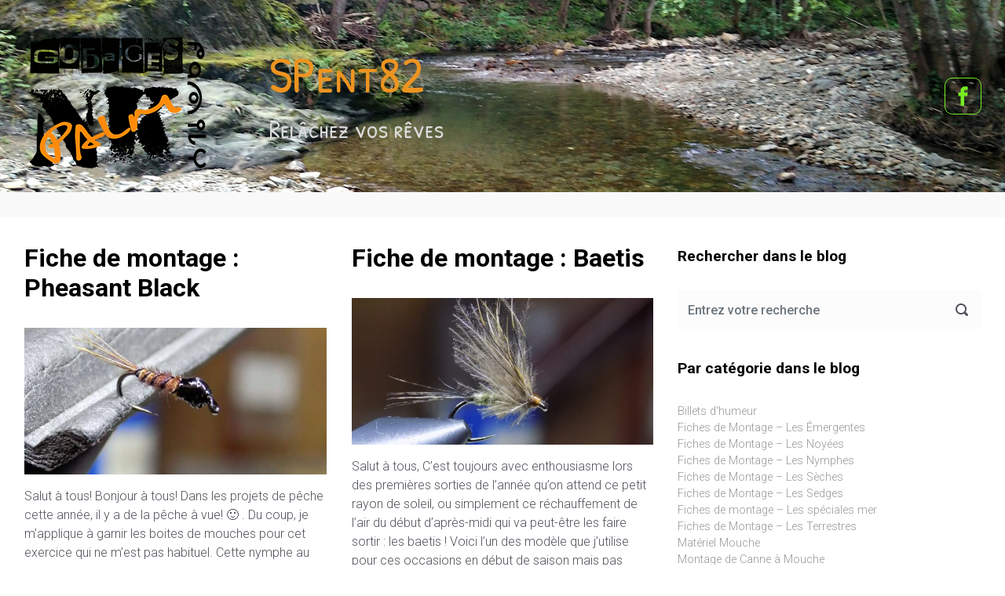

--- FILE ---
content_type: text/html; charset=UTF-8
request_url: https://palm-spent82.com/categorie/divers-peche-mouche/
body_size: 14558
content:

    <!DOCTYPE html>
<html itemscope="itemscope" itemtype="http://schema.org/WebPage"lang="fr-FR">
    <head>
        <meta charset="UTF-8"/>
        <meta name="viewport" content="width=device-width, initial-scale=1.0"/>
        <meta http-equiv="X-UA-Compatible" content="IE=edge"/>
		<title>SPent82 &#8211; Relâchez vos rêves</title>
<meta name='robots' content='max-image-preview:large' />
<link rel='dns-prefetch' href='//www.googletagmanager.com' />
<link rel="alternate" type="application/rss+xml" title="SPent82 &raquo; Flux" href="https://palm-spent82.com/?feed=rss2" />
<link rel="alternate" type="application/rss+xml" title="SPent82 &raquo; Flux des commentaires" href="https://palm-spent82.com/?feed=comments-rss2" />
<style id='wp-img-auto-sizes-contain-inline-css' type='text/css'>
img:is([sizes=auto i],[sizes^="auto," i]){contain-intrinsic-size:3000px 1500px}
/*# sourceURL=wp-img-auto-sizes-contain-inline-css */
</style>
<style id='wp-emoji-styles-inline-css' type='text/css'>

	img.wp-smiley, img.emoji {
		display: inline !important;
		border: none !important;
		box-shadow: none !important;
		height: 1em !important;
		width: 1em !important;
		margin: 0 0.07em !important;
		vertical-align: -0.1em !important;
		background: none !important;
		padding: 0 !important;
	}
/*# sourceURL=wp-emoji-styles-inline-css */
</style>
<style id='wp-block-library-inline-css' type='text/css'>
:root{--wp-block-synced-color:#7a00df;--wp-block-synced-color--rgb:122,0,223;--wp-bound-block-color:var(--wp-block-synced-color);--wp-editor-canvas-background:#ddd;--wp-admin-theme-color:#007cba;--wp-admin-theme-color--rgb:0,124,186;--wp-admin-theme-color-darker-10:#006ba1;--wp-admin-theme-color-darker-10--rgb:0,107,160.5;--wp-admin-theme-color-darker-20:#005a87;--wp-admin-theme-color-darker-20--rgb:0,90,135;--wp-admin-border-width-focus:2px}@media (min-resolution:192dpi){:root{--wp-admin-border-width-focus:1.5px}}.wp-element-button{cursor:pointer}:root .has-very-light-gray-background-color{background-color:#eee}:root .has-very-dark-gray-background-color{background-color:#313131}:root .has-very-light-gray-color{color:#eee}:root .has-very-dark-gray-color{color:#313131}:root .has-vivid-green-cyan-to-vivid-cyan-blue-gradient-background{background:linear-gradient(135deg,#00d084,#0693e3)}:root .has-purple-crush-gradient-background{background:linear-gradient(135deg,#34e2e4,#4721fb 50%,#ab1dfe)}:root .has-hazy-dawn-gradient-background{background:linear-gradient(135deg,#faaca8,#dad0ec)}:root .has-subdued-olive-gradient-background{background:linear-gradient(135deg,#fafae1,#67a671)}:root .has-atomic-cream-gradient-background{background:linear-gradient(135deg,#fdd79a,#004a59)}:root .has-nightshade-gradient-background{background:linear-gradient(135deg,#330968,#31cdcf)}:root .has-midnight-gradient-background{background:linear-gradient(135deg,#020381,#2874fc)}:root{--wp--preset--font-size--normal:16px;--wp--preset--font-size--huge:42px}.has-regular-font-size{font-size:1em}.has-larger-font-size{font-size:2.625em}.has-normal-font-size{font-size:var(--wp--preset--font-size--normal)}.has-huge-font-size{font-size:var(--wp--preset--font-size--huge)}.has-text-align-center{text-align:center}.has-text-align-left{text-align:left}.has-text-align-right{text-align:right}.has-fit-text{white-space:nowrap!important}#end-resizable-editor-section{display:none}.aligncenter{clear:both}.items-justified-left{justify-content:flex-start}.items-justified-center{justify-content:center}.items-justified-right{justify-content:flex-end}.items-justified-space-between{justify-content:space-between}.screen-reader-text{border:0;clip-path:inset(50%);height:1px;margin:-1px;overflow:hidden;padding:0;position:absolute;width:1px;word-wrap:normal!important}.screen-reader-text:focus{background-color:#ddd;clip-path:none;color:#444;display:block;font-size:1em;height:auto;left:5px;line-height:normal;padding:15px 23px 14px;text-decoration:none;top:5px;width:auto;z-index:100000}html :where(.has-border-color){border-style:solid}html :where([style*=border-top-color]){border-top-style:solid}html :where([style*=border-right-color]){border-right-style:solid}html :where([style*=border-bottom-color]){border-bottom-style:solid}html :where([style*=border-left-color]){border-left-style:solid}html :where([style*=border-width]){border-style:solid}html :where([style*=border-top-width]){border-top-style:solid}html :where([style*=border-right-width]){border-right-style:solid}html :where([style*=border-bottom-width]){border-bottom-style:solid}html :where([style*=border-left-width]){border-left-style:solid}html :where(img[class*=wp-image-]){height:auto;max-width:100%}:where(figure){margin:0 0 1em}html :where(.is-position-sticky){--wp-admin--admin-bar--position-offset:var(--wp-admin--admin-bar--height,0px)}@media screen and (max-width:600px){html :where(.is-position-sticky){--wp-admin--admin-bar--position-offset:0px}}

/*# sourceURL=wp-block-library-inline-css */
</style><style id='global-styles-inline-css' type='text/css'>
:root{--wp--preset--aspect-ratio--square: 1;--wp--preset--aspect-ratio--4-3: 4/3;--wp--preset--aspect-ratio--3-4: 3/4;--wp--preset--aspect-ratio--3-2: 3/2;--wp--preset--aspect-ratio--2-3: 2/3;--wp--preset--aspect-ratio--16-9: 16/9;--wp--preset--aspect-ratio--9-16: 9/16;--wp--preset--color--black: #000000;--wp--preset--color--cyan-bluish-gray: #abb8c3;--wp--preset--color--white: #ffffff;--wp--preset--color--pale-pink: #f78da7;--wp--preset--color--vivid-red: #cf2e2e;--wp--preset--color--luminous-vivid-orange: #ff6900;--wp--preset--color--luminous-vivid-amber: #fcb900;--wp--preset--color--light-green-cyan: #7bdcb5;--wp--preset--color--vivid-green-cyan: #00d084;--wp--preset--color--pale-cyan-blue: #8ed1fc;--wp--preset--color--vivid-cyan-blue: #0693e3;--wp--preset--color--vivid-purple: #9b51e0;--wp--preset--gradient--vivid-cyan-blue-to-vivid-purple: linear-gradient(135deg,rgb(6,147,227) 0%,rgb(155,81,224) 100%);--wp--preset--gradient--light-green-cyan-to-vivid-green-cyan: linear-gradient(135deg,rgb(122,220,180) 0%,rgb(0,208,130) 100%);--wp--preset--gradient--luminous-vivid-amber-to-luminous-vivid-orange: linear-gradient(135deg,rgb(252,185,0) 0%,rgb(255,105,0) 100%);--wp--preset--gradient--luminous-vivid-orange-to-vivid-red: linear-gradient(135deg,rgb(255,105,0) 0%,rgb(207,46,46) 100%);--wp--preset--gradient--very-light-gray-to-cyan-bluish-gray: linear-gradient(135deg,rgb(238,238,238) 0%,rgb(169,184,195) 100%);--wp--preset--gradient--cool-to-warm-spectrum: linear-gradient(135deg,rgb(74,234,220) 0%,rgb(151,120,209) 20%,rgb(207,42,186) 40%,rgb(238,44,130) 60%,rgb(251,105,98) 80%,rgb(254,248,76) 100%);--wp--preset--gradient--blush-light-purple: linear-gradient(135deg,rgb(255,206,236) 0%,rgb(152,150,240) 100%);--wp--preset--gradient--blush-bordeaux: linear-gradient(135deg,rgb(254,205,165) 0%,rgb(254,45,45) 50%,rgb(107,0,62) 100%);--wp--preset--gradient--luminous-dusk: linear-gradient(135deg,rgb(255,203,112) 0%,rgb(199,81,192) 50%,rgb(65,88,208) 100%);--wp--preset--gradient--pale-ocean: linear-gradient(135deg,rgb(255,245,203) 0%,rgb(182,227,212) 50%,rgb(51,167,181) 100%);--wp--preset--gradient--electric-grass: linear-gradient(135deg,rgb(202,248,128) 0%,rgb(113,206,126) 100%);--wp--preset--gradient--midnight: linear-gradient(135deg,rgb(2,3,129) 0%,rgb(40,116,252) 100%);--wp--preset--font-size--small: 13px;--wp--preset--font-size--medium: 20px;--wp--preset--font-size--large: 36px;--wp--preset--font-size--x-large: 42px;--wp--preset--spacing--20: 0.44rem;--wp--preset--spacing--30: 0.67rem;--wp--preset--spacing--40: 1rem;--wp--preset--spacing--50: 1.5rem;--wp--preset--spacing--60: 2.25rem;--wp--preset--spacing--70: 3.38rem;--wp--preset--spacing--80: 5.06rem;--wp--preset--shadow--natural: 6px 6px 9px rgba(0, 0, 0, 0.2);--wp--preset--shadow--deep: 12px 12px 50px rgba(0, 0, 0, 0.4);--wp--preset--shadow--sharp: 6px 6px 0px rgba(0, 0, 0, 0.2);--wp--preset--shadow--outlined: 6px 6px 0px -3px rgb(255, 255, 255), 6px 6px rgb(0, 0, 0);--wp--preset--shadow--crisp: 6px 6px 0px rgb(0, 0, 0);}:where(.is-layout-flex){gap: 0.5em;}:where(.is-layout-grid){gap: 0.5em;}body .is-layout-flex{display: flex;}.is-layout-flex{flex-wrap: wrap;align-items: center;}.is-layout-flex > :is(*, div){margin: 0;}body .is-layout-grid{display: grid;}.is-layout-grid > :is(*, div){margin: 0;}:where(.wp-block-columns.is-layout-flex){gap: 2em;}:where(.wp-block-columns.is-layout-grid){gap: 2em;}:where(.wp-block-post-template.is-layout-flex){gap: 1.25em;}:where(.wp-block-post-template.is-layout-grid){gap: 1.25em;}.has-black-color{color: var(--wp--preset--color--black) !important;}.has-cyan-bluish-gray-color{color: var(--wp--preset--color--cyan-bluish-gray) !important;}.has-white-color{color: var(--wp--preset--color--white) !important;}.has-pale-pink-color{color: var(--wp--preset--color--pale-pink) !important;}.has-vivid-red-color{color: var(--wp--preset--color--vivid-red) !important;}.has-luminous-vivid-orange-color{color: var(--wp--preset--color--luminous-vivid-orange) !important;}.has-luminous-vivid-amber-color{color: var(--wp--preset--color--luminous-vivid-amber) !important;}.has-light-green-cyan-color{color: var(--wp--preset--color--light-green-cyan) !important;}.has-vivid-green-cyan-color{color: var(--wp--preset--color--vivid-green-cyan) !important;}.has-pale-cyan-blue-color{color: var(--wp--preset--color--pale-cyan-blue) !important;}.has-vivid-cyan-blue-color{color: var(--wp--preset--color--vivid-cyan-blue) !important;}.has-vivid-purple-color{color: var(--wp--preset--color--vivid-purple) !important;}.has-black-background-color{background-color: var(--wp--preset--color--black) !important;}.has-cyan-bluish-gray-background-color{background-color: var(--wp--preset--color--cyan-bluish-gray) !important;}.has-white-background-color{background-color: var(--wp--preset--color--white) !important;}.has-pale-pink-background-color{background-color: var(--wp--preset--color--pale-pink) !important;}.has-vivid-red-background-color{background-color: var(--wp--preset--color--vivid-red) !important;}.has-luminous-vivid-orange-background-color{background-color: var(--wp--preset--color--luminous-vivid-orange) !important;}.has-luminous-vivid-amber-background-color{background-color: var(--wp--preset--color--luminous-vivid-amber) !important;}.has-light-green-cyan-background-color{background-color: var(--wp--preset--color--light-green-cyan) !important;}.has-vivid-green-cyan-background-color{background-color: var(--wp--preset--color--vivid-green-cyan) !important;}.has-pale-cyan-blue-background-color{background-color: var(--wp--preset--color--pale-cyan-blue) !important;}.has-vivid-cyan-blue-background-color{background-color: var(--wp--preset--color--vivid-cyan-blue) !important;}.has-vivid-purple-background-color{background-color: var(--wp--preset--color--vivid-purple) !important;}.has-black-border-color{border-color: var(--wp--preset--color--black) !important;}.has-cyan-bluish-gray-border-color{border-color: var(--wp--preset--color--cyan-bluish-gray) !important;}.has-white-border-color{border-color: var(--wp--preset--color--white) !important;}.has-pale-pink-border-color{border-color: var(--wp--preset--color--pale-pink) !important;}.has-vivid-red-border-color{border-color: var(--wp--preset--color--vivid-red) !important;}.has-luminous-vivid-orange-border-color{border-color: var(--wp--preset--color--luminous-vivid-orange) !important;}.has-luminous-vivid-amber-border-color{border-color: var(--wp--preset--color--luminous-vivid-amber) !important;}.has-light-green-cyan-border-color{border-color: var(--wp--preset--color--light-green-cyan) !important;}.has-vivid-green-cyan-border-color{border-color: var(--wp--preset--color--vivid-green-cyan) !important;}.has-pale-cyan-blue-border-color{border-color: var(--wp--preset--color--pale-cyan-blue) !important;}.has-vivid-cyan-blue-border-color{border-color: var(--wp--preset--color--vivid-cyan-blue) !important;}.has-vivid-purple-border-color{border-color: var(--wp--preset--color--vivid-purple) !important;}.has-vivid-cyan-blue-to-vivid-purple-gradient-background{background: var(--wp--preset--gradient--vivid-cyan-blue-to-vivid-purple) !important;}.has-light-green-cyan-to-vivid-green-cyan-gradient-background{background: var(--wp--preset--gradient--light-green-cyan-to-vivid-green-cyan) !important;}.has-luminous-vivid-amber-to-luminous-vivid-orange-gradient-background{background: var(--wp--preset--gradient--luminous-vivid-amber-to-luminous-vivid-orange) !important;}.has-luminous-vivid-orange-to-vivid-red-gradient-background{background: var(--wp--preset--gradient--luminous-vivid-orange-to-vivid-red) !important;}.has-very-light-gray-to-cyan-bluish-gray-gradient-background{background: var(--wp--preset--gradient--very-light-gray-to-cyan-bluish-gray) !important;}.has-cool-to-warm-spectrum-gradient-background{background: var(--wp--preset--gradient--cool-to-warm-spectrum) !important;}.has-blush-light-purple-gradient-background{background: var(--wp--preset--gradient--blush-light-purple) !important;}.has-blush-bordeaux-gradient-background{background: var(--wp--preset--gradient--blush-bordeaux) !important;}.has-luminous-dusk-gradient-background{background: var(--wp--preset--gradient--luminous-dusk) !important;}.has-pale-ocean-gradient-background{background: var(--wp--preset--gradient--pale-ocean) !important;}.has-electric-grass-gradient-background{background: var(--wp--preset--gradient--electric-grass) !important;}.has-midnight-gradient-background{background: var(--wp--preset--gradient--midnight) !important;}.has-small-font-size{font-size: var(--wp--preset--font-size--small) !important;}.has-medium-font-size{font-size: var(--wp--preset--font-size--medium) !important;}.has-large-font-size{font-size: var(--wp--preset--font-size--large) !important;}.has-x-large-font-size{font-size: var(--wp--preset--font-size--x-large) !important;}
/*# sourceURL=global-styles-inline-css */
</style>

<style id='classic-theme-styles-inline-css' type='text/css'>
/*! This file is auto-generated */
.wp-block-button__link{color:#fff;background-color:#32373c;border-radius:9999px;box-shadow:none;text-decoration:none;padding:calc(.667em + 2px) calc(1.333em + 2px);font-size:1.125em}.wp-block-file__button{background:#32373c;color:#fff;text-decoration:none}
/*# sourceURL=/wp-includes/css/classic-themes.min.css */
</style>
<link rel='stylesheet' id='responsive-lightbox-swipebox-css' href='https://palm-spent82.com/wp-content/plugins/responsive-lightbox/assets/swipebox/swipebox.min.css' type='text/css' media='all' />
<link rel='stylesheet' id='evolve-bootstrap-css' href='https://palm-spent82.com/wp-content/themes/evolve/assets/css/bootstrap.min.css' type='text/css' media='all' />
<link rel='stylesheet' id='evolve-fw-css' href='https://palm-spent82.com/wp-content/themes/evolve/assets/css/fw-all.min.css' type='text/css' media='all' />
<link rel='stylesheet' id='evolve-style-css' href='https://palm-spent82.com/wp-content/themes/evolve/style.css' type='text/css' media='all' />
<style id='evolve-style-inline-css' type='text/css'>
 .navbar-nav .nav-link:focus, .navbar-nav .nav-link:hover, .navbar-nav .active > .nav-link, .navbar-nav .nav-link.active, .navbar-nav .nav-link.show, .navbar-nav .show > .nav-link, .navbar-nav li.menu-item.current-menu-item > a, .navbar-nav li.menu-item.current-menu-parent > a, .navbar-nav li.menu-item.current-menu-ancestor > a, .navbar-nav li a:hover, .navbar-nav li:hover > a, .navbar-nav li:hover, .social-media-links a:hover { color: #492fb1; } .thumbnail-post:hover img { -webkit-transform: scale(1.1,1.1); -ms-transform: scale(1.1,1.1); transform: scale(1.1,1.1); } .thumbnail-post:hover .mask { opacity: 1; } .thumbnail-post:hover .icon { opacity: 1; top: 50%; margin-top: -25px; } .content { background-color: #ffffff; } .content { padding-top: 2rem; padding-bottom: 0rem; } .navbar-nav .dropdown-menu { background-color: #f9f9f9; } .navbar-nav .dropdown-item:focus, .navbar-nav .dropdown-item:hover { background: none; } .menu-header, .sticky-header { background-color: #f9f9f9; } .header-v1 .header-search .form-control:focus, .sticky-header .header-search .form-control:focus { background-color: #ededed; } .header-pattern { background-color: #ffffff; } .header-search .form-control, .header-search .form-control:focus, .header-search .form-control::placeholder { color: #000000; } body { font-size: 1rem; font-family: Roboto; font-weight: 300; color: #212529; } #website-title, #website-title a { font-size: 4rem; font-family: Patrick Hand SC; font-style: normal; font-weight: 400; color: #ed9421; } #tagline { font-size: 2rem; font-family: Patrick Hand SC; font-style: normal; font-weight: 400; color: #dbdbdb; } .post-title, .post-title a, .blog-title { font-size: 2rem; font-family: Roboto; font-weight: 700; color: #000000; } .posts.card-columns .post-title a, .posts.card-columns .post-title { font-size: 1.5rem; line-height: 2rem; } .post-title { margin: 0; } .post-content { font-size: 1rem; font-family: Roboto; font-weight: 300; color: #51545c; } body{ color:#51545c; } #sticky-title { font-size: 1.6rem; font-family: Roboto; font-weight: 700; color: #492fb1; } .page-nav a, .navbar-nav .nav-link, .navbar-nav .dropdown-item, .navbar-nav .dropdown-menu, .menu-header, .header-wrapper .header-search, .sticky-header, .navbar-toggler { font-size: .9rem; font-family: Roboto; font-weight: 700; color: #000000; } #parallax-slider .carousel-caption h5 { font-size: 2.25rem; font-family: Roboto; font-weight: 700; color: #ffffff; } #parallax-slider .carousel-caption p { font-size: 1.25rem; font-family: Roboto; font-weight: 100; color: #ffffff; } .widget-title, .widget-title a.rsswidget { font-size: 1.2rem; font-family: Roboto; font-weight: 700; color: #000000; } .widget-content, .aside, .aside a { font-size: .9rem; font-family: Roboto; font-weight: 300; color: #51545c; }.widget-content, .widget-content a, .widget-content .tab-holder .news-list li .post-holder a, .widget-content .tab-holder .news-list li .post-holder .meta{ color:#51545c; } .content-box h5.card-title { font-size: 1.4rem; font-family: Roboto; font-weight: 700; color: #6b6b6b; } .content-box p { font-size: 1.2rem; font-family: Roboto; font-weight: 300; color: #888888; } h3.content-box-section-title { font-size: 1.9rem; font-family: Roboto; font-weight: 300; text-align: center; color: #333333; } h3.testimonials-section-title { font-size: 2.5rem; font-family: Roboto; font-weight: 300; text-align: center; color: #333333; } h3.counter-circle-section-title { font-size: 2rem; font-family: Roboto; font-weight: 500; text-align: center; color: #ffffff; } .counter-circle-text, .counter-circle-text h5 { font-size: 1.5rem; font-family: Roboto; font-weight: 300; color: #ffffff; } h3.custom-content-section-title { font-size: 1.9rem; font-family: Roboto; font-weight: 500; text-align: center; color: #333333; } h1 { font-size: 2.9rem; font-family: Roboto; font-weight: 500; color: #000000; } h2 { font-size: 2.5rem; font-family: Roboto; font-weight: 500; color: #000000; } h3 { font-size: 1.75rem; font-family: Roboto; font-weight: 500; color: #000000; } h4 { font-size: 1.7rem; font-family: Roboto; font-weight: 500; color: #000000; } h5 { font-size: 1.25rem; font-family: Roboto; font-weight: 500; color: #000000; } h6 { font-size: .9rem; font-family: Roboto; font-weight: 500; color: #000000; } #copyright, #copyright a { font-size: .7rem; font-family: Roboto; font-weight: 300; color: #999999; } .home-content-boxes .card { background: #f9f9f9; } .home-content-boxes { padding-top: 25px; padding-bottom: 25px; } .content-box-1 [class*=" fa-"] { color: #8bb9c1; } .content-box-2 [class*=" fa-"] { color: #8ba3c1; } .content-box-3 [class*=" fa-"] { color: #8dc4b8; } .content-box-4 [class*=" fa-"] { color: #92bf89; } .home-testimonials { background-color: #efefef; padding-top: 40px; padding-bottom: 40px; } .home-testimonials blockquote, .home-testimonials blockquote footer { color:#333333 } .home-counter-circle { background-color: #41d6c2; padding-top: 40px; padding-bottom: 40px; } .home-custom-content { background-color: #93f2d7; padding-top: 40px; padding-bottom: 40px; } #backtotop { right: 2rem; } .widget-content { background: none; border: none; -webkit-box-shadow: none; box-shadow: none; } .widget::before { -webkit-box-shadow: none; box-shadow: none; } a, .page-link, .page-link:hover, code, .widget_calendar tbody a, .page-numbers.current { color: #492fb1; } .breadcrumb-item:last-child, .breadcrumb-item+.breadcrumb-item::before, .widget a, .post-meta, .post-meta a, .navigation a, .post-content .number-pagination a:link, #wp-calendar td, .no-comment, .comment-meta, .comment-meta a, blockquote, .price del { color: #999999; } a:hover { color: #5d43c5; } .header { padding-top: 25px; padding-bottom: 25px; } .header.container { padding-left: 30px; padding-right: 30px; } .page-nav ul > li, .navbar-nav > li { padding: 0 15px; } .custom-header {	background-image: url(https://palm-spent82.com/files/2021/03/Bandeau-1-2.jpg); background-position: center top; background-repeat: no-repeat; position: relative; background-size: cover; width: 100%; height: 100%; } .social-media-links a { color: #76ed21; border: 1px solid; border-radius: 10px; padding: 8px; } .social-media-links .icon { height: 1.8rem; width: 1.8rem; } .header-block { background-color: #273039; background: -o-radial-gradient(circle, #273039, #18212a); background: radial-gradient(circle, #273039, #18212a); background-repeat: no-repeat; } .btn, a.btn, button, .button, .widget .button, input#submit, input[type=submit], .post-content a.btn, .woocommerce .button { background: #492fb1; background-image: -webkit-gradient( linear, left bottom, left top, from(#492fb1), to(#492fb1) ); background-image: -o-linear-gradient( bottom, #492fb1, #492fb1 ); background-image: linear-gradient( to top, #492fb1, #492fb1 ); color: #ffffff; text-shadow: none; box-shadow: none; border-color: #492fb1; border-radius: 2em; border-width: 3px; border-style: solid; } .btn:hover, a.btn:hover, button:hover, .button:hover, .widget .button:hover, input#submit:hover, input[type=submit]:hover, .carousel-control-button:hover, .header-wrapper .woocommerce-menu .btn:hover { color: #ffffff; border-color: #313a43; background: #313a43; background-image: -webkit-gradient( linear, left bottom, left top, from( #313a43 ), to( #313a43 ) ); background-image: -o-linear-gradient( bottom, #313a43, #313a43 ); background-image: linear-gradient( to top, #313a43, #313a43 ); border-width: 3px; border-style: solid; } input[type=text], input[type=email], input[type=url], input[type=password], input[type=file], input[type=tel], textarea, select, .form-control, .form-control:focus, .select2-container--default .select2-selection--single, a.wpml-ls-item-toggle, .wpml-ls-sub-menu a { background-color: #fcfcfc; border-color: #fcfcfc; color: #666666; } .custom-checkbox .custom-control-input:checked~.custom-control-label::before, .custom-radio .custom-control-input:checked~.custom-control-label::before, .nav-pills .nav-link.active, .dropdown-item.active, .dropdown-item:active, .woocommerce-store-notice, .comment-author .fn .badge-primary, .widget.woocommerce .count, .woocommerce-review-link, .woocommerce .onsale, .stars a:hover, .stars a.active { background: #492fb1; } .form-control:focus, .input-text:focus, input[type=text]:focus, input[type=email]:focus, input[type=url]:focus, input[type=password]:focus, input[type=file]:focus, input[type=tel]:focus, textarea:focus, .page-link:focus, select:focus { border-color: transparent; box-shadow: 0 0 .7rem rgba(73, 47, 177, 0.9); } .custom-control-input:focus~.custom-control-label::before { box-shadow: 0 0 0 1px #fff, 0 0 0 0.2rem  rgba(73, 47, 177, 0.25); } .btn.focus, .btn:focus { box-shadow: 0 0 0 0.2rem rgba(73, 47, 177, 0.25); } :focus { outline-color: rgba(73, 47, 177, 0.25); } code { border-left-color: #492fb1; } @media (min-width: 992px), (min-width: 1200px), (min-width: 1560px) and (max-width: 1198.98px) { .container, #wrapper { width: 100%; max-width: 1500px; } .posts.card-deck > .card { min-width: calc(50% - 30px); max-width: calc(50% - 30px); } .posts.card-deck > .card.p-4 { min-width: calc(50% - 2rem); max-width: calc(50% - 2rem); }} @media (max-width: 991.98px) { .posts.card-deck > .card { min-width: calc(50% - 30px); max-width: calc(50% - 30px); } .posts.card-deck > .card.p-4 { min-width: calc(50% - 2rem); max-width: calc(50% - 2rem); }} @media (min-width: 768px) { .sticky-header { width: 100%; left: 0; right: 0; margin: 0 auto; z-index: 99999; } .page-nav, .header-wrapper .main-menu { padding-top: 8px; padding-bottom: 8px; } .posts.card-columns { -webkit-column-count: 2; column-count: 2; } .header-v1 .social-media-links li:last-child a { margin-right: 0; }} @media (max-width: 767.98px) { .navbar-nav .menu-item-has-children ul li .dropdown-toggle { padding-bottom: .7rem; } .navbar-nav .menu-item-has-children .dropdown-menu { margin-top: 0; } .page-nav ul li, .page-nav ul, .navbar-nav li, .navbar-nav, .navbar-nav .dropdown-menu, .navbar-toggler { border-color: #ededed; } .navbar-toggler, .page-nav ul li, .page-nav ul, .navbar-nav li, .navbar-nav, .navbar-nav .dropdown-menu { background: #f1f1f1; } .posts.card-columns { -webkit-column-count: 1; column-count: 1; } .posts.card-deck > .card { min-width: calc(100% - 30px); max-width: 100%; } .posts.card-deck > .card.p-4 { min-width: calc(100% - 2rem); max-width: 100%; }} @media (min-width: 576px) {} @media (max-width: 575.98px) { .header-v1 .search-form .form-control { background-color: #f1f1f1; }}
/*# sourceURL=evolve-style-inline-css */
</style>
<script type="text/javascript" src="https://palm-spent82.com/wp-includes/js/jquery/jquery.min.js" id="jquery-core-js"></script>
<script type="text/javascript" src="https://palm-spent82.com/wp-includes/js/jquery/jquery-migrate.min.js" id="jquery-migrate-js"></script>
<script type="text/javascript" src="https://palm-spent82.com/wp-content/plugins/responsive-lightbox/assets/dompurify/purify.min.js" id="dompurify-js"></script>
<script type="text/javascript" id="responsive-lightbox-sanitizer-js-before">
/* <![CDATA[ */
window.RLG = window.RLG || {}; window.RLG.sanitizeAllowedHosts = ["youtube.com","www.youtube.com","youtu.be","vimeo.com","player.vimeo.com"];
//# sourceURL=responsive-lightbox-sanitizer-js-before
/* ]]> */
</script>
<script type="text/javascript" src="https://palm-spent82.com/wp-content/plugins/responsive-lightbox/js/sanitizer.js" id="responsive-lightbox-sanitizer-js"></script>
<script type="text/javascript" src="https://palm-spent82.com/wp-content/plugins/responsive-lightbox/assets/swipebox/jquery.swipebox.min.js" id="responsive-lightbox-swipebox-js"></script>
<script type="text/javascript" src="https://palm-spent82.com/wp-includes/js/underscore.min.js" id="underscore-js"></script>
<script type="text/javascript" src="https://palm-spent82.com/wp-content/plugins/responsive-lightbox/assets/infinitescroll/infinite-scroll.pkgd.min.js" id="responsive-lightbox-infinite-scroll-js"></script>
<script type="text/javascript" id="responsive-lightbox-js-before">
/* <![CDATA[ */
var rlArgs = {"script":"swipebox","selector":"lightbox","customEvents":"","activeGalleries":true,"animation":true,"hideCloseButtonOnMobile":false,"removeBarsOnMobile":false,"hideBars":true,"hideBarsDelay":5000,"videoMaxWidth":1080,"useSVG":true,"loopAtEnd":false,"woocommerce_gallery":false,"ajaxurl":"https:\/\/palm-spent82.com\/wp-admin\/admin-ajax.php","nonce":"be2ad94225","preview":false,"postId":5790,"scriptExtension":false};

//# sourceURL=responsive-lightbox-js-before
/* ]]> */
</script>
<script type="text/javascript" src="https://palm-spent82.com/wp-content/plugins/responsive-lightbox/js/front.js" id="responsive-lightbox-js"></script>
<link rel="https://api.w.org/" href="https://palm-spent82.com/index.php?rest_route=/" /><link rel="EditURI" type="application/rsd+xml" title="RSD" href="https://palm-spent82.com/xmlrpc.php?rsd" />

<link rel="shortcut icon" href="https://gobages.net/wp-content/uploads/favicon.ico" type="image/x-icon" />
<link rel="apple-touch-icon" href="https://gobages.net/wp-content/uploads/icon-apple/apple-touch-icon.png" />
<link rel="apple-touch-icon" sizes="57x57" href="https://gobages.net/wp-content/uploads/icon-apple/apple-touch-icon-57x57.png" />
<link rel="apple-touch-icon" sizes="72x72" href="https://gobages.net/wp-content/uploads/icon-apple/apple-touch-icon-72x72.png" />
<link rel="apple-touch-icon" sizes="76x76" href="https://gobages.net/wp-content/uploads/icon-apple/apple-touch-icon-76x76.png" />
<link rel="apple-touch-icon" sizes="114x114" href="https://gobages.net/wp-content/uploads/icon-apple/apple-touch-icon-114x114.png" />
<link rel="apple-touch-icon" sizes="120x120" href="https://gobages.net/wp-content/uploads/icon-apple/apple-touch-icon-120x120.png" />
<link rel="apple-touch-icon" sizes="144x144" href="https://gobages.net/wp-content/uploads/icon-apple/apple-touch-icon-144x144.png" />
<link rel="apple-touch-icon" sizes="152x152" href="https://gobages.net/wp-content/uploads/icon-apple/apple-touch-icon-152x152.png" />
<meta name="generator" content="Site Kit by Google 1.170.0" /><style type="text/css">.recentcomments a{display:inline !important;padding:0 !important;margin:0 !important;}</style><style type="text/css" id="custom-background-css">
body.custom-background { background-color: #ffffff; }
</style>
	    <link rel='stylesheet' id='evolve-google-fonts-css' href='https://fonts.googleapis.com/css?family=Roboto%3A300%7CPatrick+Hand+SC%3A400%3Aregular%7CPatrick+Hand+SC%3A400%3Aregular%7CRoboto%3A700%7CRoboto%3A700%7CRoboto%3A700%7CRoboto%3A300%7CRoboto%3A300%7CRoboto%3A700%7CRoboto%3A300%7CRoboto%3A500%7CRoboto%3A500%7CRoboto%3A500%7CRoboto%3A500%7CRoboto%3A500%7CRoboto%3A500%7CRoboto%3A700%7CRoboto%3A300%7CRoboto%3A700%7CRoboto%3A100%7CRoboto%3A700%7CRoboto%3A100%7CRoboto%3A700%7CRoboto%3A300%7CRoboto%3A300%7CRoboto%3A300%7CRoboto%3A300%7CRoboto%3A500%7CRoboto%3A500%7CRoboto%3A300%7CPatrick+Hand+SC%3A400%3Aregular%7CPatrick+Hand+SC%3A400%3Aregular%7CRoboto%3A700%7CRoboto%3A700%7CRoboto%3A700%7CRoboto%3A300%7CRoboto%3A300%7CRoboto%3A700%7CRoboto%3A300%7CRoboto%3A500%7CRoboto%3A500%7CRoboto%3A500%7CRoboto%3A500%7CRoboto%3A500%7CRoboto%3A500%7CRoboto%3A700%7CRoboto%3A300%7CRoboto%3A700%7CRoboto%3A100%7CRoboto%3A700%7CRoboto%3A100%7CRoboto%3A700%7CRoboto%3A300%7CRoboto%3A300%7CRoboto%3A300%7CRoboto%3A300%7CRoboto%3A500%7CRoboto%3A700%7CRoboto%3A500&#038;ver=8d9ea5440e960e1380b762239c815234' type='text/css' media='all' />
<link rel='stylesheet' id='evolve-animate-css' href='https://palm-spent82.com/wp-content/themes/evolve/assets/css/animate.min.css' type='text/css' media='all' />
</head>
<body class="home blog custom-background wp-theme-evolve" itemscope="itemscope" itemtype="http://schema.org/WebPage">
<a class="btn screen-reader-text sr-only sr-only-focusable"
   href="#primary">Skip to main content</a>

<div id="wrapper"><header class="header-v1 header-wrapper" role="banner" itemscope="itemscope" itemtype="http://schema.org/WPHeader">
    <div class="header-pattern">

		<div class="custom-header">
        <div class="header container">
            <div class="row align-items-center justify-content-between">

				<div class="col order-1 order-md-3">
        <ul class="social-media-links ml-md-3 float-md-right">

			
                <li><a target="_blank" href="https://www.facebook.com/SPent82/" data-toggle="tooltip"
                       data-placement="bottom"
                       title="Facebook"><svg class="icon icon-facebook" aria-hidden="true" role="img"> <use xlink:href="https://palm-spent82.com/wp-content/themes/evolve/assets/images/icons.svg#icon-facebook"></use> </svg></a>
                </li>

			
        </ul>
		</div><div class='col-md-3 order-2 order-md-1 header-logo-container pr-md-0'><a href=https://palm-spent82.com><img alt='SPent82' src=https://palm-spent82.com/files/2021/02/Nokill-242x195-1.png /></a></div><div class="col col-lg-auto order-2"><h1 id="website-title"><a href="https://palm-spent82.com">SPent82</a>
    </h1><div id="tagline">Relâchez vos rêves</div></div><!-- .col .order-2 -->
            </div><!-- .row .align-items-center -->
        </div><!-- .header .container -->

		</div><!-- .custom-header -->
    </div><!-- .header-pattern -->

    <div class="menu-header">
        <div class="container">
            <div class="row align-items-md-center">

				<nav class="navbar navbar-expand-md main-menu mr-auto col-12 col-sm"><button class="navbar-toggler" type="button" data-toggle="collapse" data-target="#primary-menu" aria-controls="primary-menu" aria-expanded="false" aria-label="Primary">
                                    <svg class="icon icon-menu" aria-hidden="true" role="img"> <use xlink:href="https://palm-spent82.com/wp-content/themes/evolve/assets/images/icons.svg#icon-menu"></use> </svg>
                                    </button>
                                <div id="primary-menu" class="collapse navbar-collapse" data-hover="dropdown" data-animations="fadeInUp fadeInDown fadeInDown fadeInDown"><div class="page-nav"></div></div></nav>
            </div><!-- .row .align-items-center -->
        </div><!-- .container -->
    </div><!-- .menu-header -->
</header><!-- .header-v1 --><div class="header-block"></div>                            <div class="content">
                            <div class="container">
                            <div class="row">
                            <div id="primary" class="col-sm-12 col-md-8">
						<div class="posts card-deck">
<article id="post-5790" class="post-5790 post type-post status-publish format-standard has-post-thumbnail hentry category-fiches-de-montage-les-nymphes category-montages-mouche tag-mouche-nymphe tag-nymphe-a-vue tag-nymphe-faisan tag-peche-a-la-mouche tag-pheasant-tail card" itemscope="itemscope"
         itemtype="http://schema.org/Article">

	<h2 class="post-title" itemprop="name"><a href="https://palm-spent82.com/?p=5790" rel="bookmark">Fiche de montage : Pheasant Black</a></h2>
    <div class="post-content" itemprop="description">

		<div class="thumbnail-post"><img width="680" height="330" src="https://palm-spent82.com/files/2025/02/PB-000-680x330.jpg" class="d-block w-100 wp-post-image" alt="" itemprop="image" decoding="async" fetchpriority="high" /><div class="mask"><a class="link" href="https://palm-spent82.com/?p=5790"><div class="icon icon-portfolio-link"></div></a><a class="zoom" href="https://palm-spent82.com/files/2025/02/PB-000.jpg"
                                                   data-title="Fiche de montage : Pheasant Black" data-gallery="featured-gallery" data-toggle="lightbox"><div class="icon icon-portfolio-zoom"></div></a></div></div><p>Salut à tous! Bonjour à tous! Dans les projets de pêche cette année, il y a de la pêche à vue! 🙂 . Du coup, je m&rsquo;applique à garnir les boites de mouches pour cet exercice qui ne m&rsquo;est pas habituel. Cette nymphe au montage classique et à l&rsquo;efficacité reconnue me permet de faire des [&hellip;]</p>

    </div><!-- .post-content -->


    <div class="row post-meta post-meta-footer align-items-top">

		<div class="col"><svg class="icon icon-category" aria-hidden="true" role="img"> <use xlink:href="https://palm-spent82.com/wp-content/themes/evolve/assets/images/icons.svg#icon-category"></use> </svg><a href="https://palm-spent82.com/?cat=28179" rel="category">Fiches de Montage - Les Nymphes</a>, <a href="https://palm-spent82.com/?cat=3749" rel="category">Montages Mouche</a></div><!-- .col -->
            <div class="col-md-6 comment-count">

				<svg class="icon icon-comment" aria-hidden="true" role="img"> <use xlink:href="https://palm-spent82.com/wp-content/themes/evolve/assets/images/icons.svg#icon-comment"></use> </svg><a href="https://palm-spent82.com/?p=5790#respond">Laisser un commentaire</a>
            </div><!-- .col .comment-count -->

		
    </div><!-- .row .post-meta .post-meta-footer .align-items-top -->


    <div class="card-body p-0">
        <a class="btn btn-sm" href="https://palm-spent82.com/?p=5790">
			En savoir plus        </a>
    </div>


</article><!-- .post -->


<article id="post-5803" class="post-5803 post type-post status-publish format-standard has-post-thumbnail hentry category-fiches-de-montage-les-seches category-montages-mouche tag-baetis tag-fiche-de-montage tag-montage-de-mouche tag-mouche-seche tag-olive tag-peche-a-la-mouche tag-peche-en-seche card" itemscope="itemscope"
         itemtype="http://schema.org/Article">

	<h2 class="post-title" itemprop="name"><a href="https://palm-spent82.com/?p=5803" rel="bookmark">Fiche de montage : Baetis</a></h2>
    <div class="post-content" itemprop="description">

		<div class="thumbnail-post"><img width="680" height="330" src="https://palm-spent82.com/files/2025/02/BP-013-680x330.jpg" class="d-block w-100 wp-post-image" alt="" itemprop="image" decoding="async" /><div class="mask"><a class="link" href="https://palm-spent82.com/?p=5803"><div class="icon icon-portfolio-link"></div></a><a class="zoom" href="https://palm-spent82.com/files/2025/02/BP-013.jpg"
                                                   data-title="Fiche de montage : Baetis" data-gallery="featured-gallery" data-toggle="lightbox"><div class="icon icon-portfolio-zoom"></div></a></div></div><p>Salut à tous, C&rsquo;est toujours avec enthousiasme lors des premières sorties de l&rsquo;année qu&rsquo;on attend ce petit rayon de soleil, ou simplement ce réchauffement de l&rsquo;air du début d&rsquo;après-midi qui va peut-être les faire sortir : les baetis ! Voici l&rsquo;un des modèle que j&rsquo;utilise pour ces occasions en début de saison mais pas que&#8230;  [&hellip;]</p>

    </div><!-- .post-content -->


    <div class="row post-meta post-meta-footer align-items-top">

		<div class="col"><svg class="icon icon-category" aria-hidden="true" role="img"> <use xlink:href="https://palm-spent82.com/wp-content/themes/evolve/assets/images/icons.svg#icon-category"></use> </svg><a href="https://palm-spent82.com/?cat=28345" rel="category">Fiches de Montage - Les Sèches</a>, <a href="https://palm-spent82.com/?cat=3749" rel="category">Montages Mouche</a></div><!-- .col -->
            <div class="col-md-6 comment-count">

				<svg class="icon icon-comment" aria-hidden="true" role="img"> <use xlink:href="https://palm-spent82.com/wp-content/themes/evolve/assets/images/icons.svg#icon-comment"></use> </svg><a href="https://palm-spent82.com/?p=5803#respond">Laisser un commentaire</a>
            </div><!-- .col .comment-count -->

		
    </div><!-- .row .post-meta .post-meta-footer .align-items-top -->


    <div class="card-body p-0">
        <a class="btn btn-sm" href="https://palm-spent82.com/?p=5803">
			En savoir plus        </a>
    </div>


</article><!-- .post -->


<article id="post-5756" class="post-5756 post type-post status-publish format-standard has-post-thumbnail hentry category-montage-de-canne-a-mouche tag-blank-carbone tag-canne-a-mouche tag-ligatures tag-montage-de-canne-a-mouche-2 tag-peche-a-la-mouche tag-peche-en-seche tag-rodbuilding card" itemscope="itemscope"
         itemtype="http://schema.org/Article">

	<h2 class="post-title" itemprop="name"><a href="https://palm-spent82.com/?p=5756" rel="bookmark">Canne Balkans « Secours » 9ft 6wt 4 brins</a></h2>
    <div class="post-content" itemprop="description">

		<div class="thumbnail-post"><img width="680" height="330" src="https://palm-spent82.com/files/2024/04/BS-000-680x330.jpg" class="d-block w-100 wp-post-image" alt="" itemprop="image" decoding="async" /><div class="mask"><a class="link" href="https://palm-spent82.com/?p=5756"><div class="icon icon-portfolio-link"></div></a><a class="zoom" href="https://palm-spent82.com/files/2024/04/BS-000.jpg"
                                                   data-title="Canne Balkans « Secours » 9ft 6wt 4 brins" data-gallery="featured-gallery" data-toggle="lightbox"><div class="icon icon-portfolio-zoom"></div></a></div></div><p>Bonjour à tous, Toujours dans la préparation de notre voyage en Bosnie, il me parait « tenter le diable » que de partir avec une seule et unique canne sous le coude, même si la première canne Balkans devrait faire l&rsquo;affaire 99% du temps, on n&rsquo;est à l&rsquo;abri de rien, surtout pas d&rsquo;une casse de matériels! 🙁 [&hellip;]</p>

    </div><!-- .post-content -->


    <div class="row post-meta post-meta-footer align-items-top">

		<div class="col"><svg class="icon icon-category" aria-hidden="true" role="img"> <use xlink:href="https://palm-spent82.com/wp-content/themes/evolve/assets/images/icons.svg#icon-category"></use> </svg><a href="https://palm-spent82.com/?cat=27017" rel="category">Montage de Canne à Mouche</a></div><!-- .col -->
    </div><!-- .row .post-meta .post-meta-footer .align-items-top -->


    <div class="card-body p-0">
        <a class="btn btn-sm" href="https://palm-spent82.com/?p=5756">
			En savoir plus        </a>
    </div>


</article><!-- .post -->


<article id="post-5707" class="post-5707 post type-post status-publish format-standard has-post-thumbnail hentry category-montage-de-canne-a-mouche tag-blank tag-canne-a-mouche tag-canne-legere tag-ligatures tag-montage-de-canne-a-mouche-2 tag-peche-a-la-mouche tag-rodbuilding card" itemscope="itemscope"
         itemtype="http://schema.org/Article">

	<h2 class="post-title" itemprop="name"><a href="https://palm-spent82.com/?p=5707" rel="bookmark">Canne Balkans 9ft 5wt 4 brins</a></h2>
    <div class="post-content" itemprop="description">

		<div class="thumbnail-post"><img width="680" height="330" src="https://palm-spent82.com/files/2024/04/X-Weave-9ft-5wt-002-680x330.jpg" class="d-block w-100 wp-post-image" alt="" itemprop="image" decoding="async" loading="lazy" /><div class="mask"><a class="link" href="https://palm-spent82.com/?p=5707"><div class="icon icon-portfolio-link"></div></a><a class="zoom" href="https://palm-spent82.com/files/2024/04/X-Weave-9ft-5wt-002.jpg"
                                                   data-title="Canne Balkans 9ft 5wt 4 brins" data-gallery="featured-gallery" data-toggle="lightbox"><div class="icon icon-portfolio-zoom"></div></a></div></div><p>Bonjour à tous, Quand on prépare un voyage pêche avec trajet en avion et donc obligation de bagages en soute (maximum 20kg) la première pensée qui vient à l&rsquo;esprit c&rsquo;est « qu&rsquo;est-ce que je vais pouvoir prendre comme cannes ??? » 🤔 Je me pose d&rsquo;autant plus la question que la grande majorité de mes cannes dans [&hellip;]</p>

    </div><!-- .post-content -->


    <div class="row post-meta post-meta-footer align-items-top">

		<div class="col"><svg class="icon icon-category" aria-hidden="true" role="img"> <use xlink:href="https://palm-spent82.com/wp-content/themes/evolve/assets/images/icons.svg#icon-category"></use> </svg><a href="https://palm-spent82.com/?cat=27017" rel="category">Montage de Canne à Mouche</a></div><!-- .col -->
            <div class="col-md-6 comment-count">

				<svg class="icon icon-comment" aria-hidden="true" role="img"> <use xlink:href="https://palm-spent82.com/wp-content/themes/evolve/assets/images/icons.svg#icon-comment"></use> </svg><a href="https://palm-spent82.com/?p=5707#comments">2 commentaires</a>
            </div><!-- .col .comment-count -->

		
    </div><!-- .row .post-meta .post-meta-footer .align-items-top -->


    <div class="card-body p-0">
        <a class="btn btn-sm" href="https://palm-spent82.com/?p=5707">
			En savoir plus        </a>
    </div>


</article><!-- .post -->


<article id="post-5669" class="post-5669 post type-post status-publish format-standard has-post-thumbnail hentry category-fiches-de-montage-les-sedges category-montages-mouche tag-fiche-de-montage tag-micro-sedge tag-montage-de-mouche tag-mouche-seche tag-peche-a-la-mouche tag-peche-en-seche tag-petite-mouche tag-sedge card" itemscope="itemscope"
         itemtype="http://schema.org/Article">

	<h2 class="post-title" itemprop="name"><a href="https://palm-spent82.com/?p=5669" rel="bookmark">Fiche de montage : Micro-Sedge Plumes</a></h2>
    <div class="post-content" itemprop="description">

		<div class="thumbnail-post"><img width="680" height="330" src="https://palm-spent82.com/files/2023/12/MSP-009-680x330.jpg" class="d-block w-100 wp-post-image" alt="" itemprop="image" decoding="async" loading="lazy" /><div class="mask"><a class="link" href="https://palm-spent82.com/?p=5669"><div class="icon icon-portfolio-link"></div></a><a class="zoom" href="https://palm-spent82.com/files/2023/12/MSP-009.jpg"
                                                   data-title="Fiche de montage : Micro-Sedge Plumes" data-gallery="featured-gallery" data-toggle="lightbox"><div class="icon icon-portfolio-zoom"></div></a></div></div><p>Salut à tous! 🙂 Retour aux fondamentaux et aux plumes de qualité pour le montage de cette petite mouche indispensable à mes yeux, un micro-sedge en plumes de coq Pardo et coq du limousin. Une excellente flottaison associée à une bonne visibilité , elle imite à la fois un tout petit sedge ou un moucheron, [&hellip;]</p>

    </div><!-- .post-content -->


    <div class="row post-meta post-meta-footer align-items-top">

		<div class="col"><svg class="icon icon-category" aria-hidden="true" role="img"> <use xlink:href="https://palm-spent82.com/wp-content/themes/evolve/assets/images/icons.svg#icon-category"></use> </svg><a href="https://palm-spent82.com/?cat=28688" rel="category">Fiches de Montage - Les Sedges</a>, <a href="https://palm-spent82.com/?cat=3749" rel="category">Montages Mouche</a></div><!-- .col -->
    </div><!-- .row .post-meta .post-meta-footer .align-items-top -->


    <div class="card-body p-0">
        <a class="btn btn-sm" href="https://palm-spent82.com/?p=5669">
			En savoir plus        </a>
    </div>


</article><!-- .post -->


<article id="post-5653" class="post-5653 post type-post status-publish format-standard has-post-thumbnail hentry category-fiches-de-montage-les-emergentes category-montages-mouche tag-emergente tag-fiche-de-montage tag-montage-de-mouche tag-mouche-en-lievre tag-mouche-seche tag-peche-a-la-mouche tag-peche-en-seche tag-petite-mouche card" itemscope="itemscope"
         itemtype="http://schema.org/Article">

	<h2 class="post-title" itemprop="name"><a href="https://palm-spent82.com/?p=5653" rel="bookmark">Fiche de montage : L&rsquo;olive lièvre</a></h2>
    <div class="post-content" itemprop="description">

		<div class="thumbnail-post"><img width="680" height="330" src="https://palm-spent82.com/files/2023/12/OL-000-680x330.jpg" class="d-block w-100 wp-post-image" alt="" itemprop="image" decoding="async" loading="lazy" /><div class="mask"><a class="link" href="https://palm-spent82.com/?p=5653"><div class="icon icon-portfolio-link"></div></a><a class="zoom" href="https://palm-spent82.com/files/2023/12/OL-000.jpg"
                                                   data-title="Fiche de montage : L&rsquo;olive lièvre" data-gallery="featured-gallery" data-toggle="lightbox"><div class="icon icon-portfolio-zoom"></div></a></div></div><p>Salut à tous, Nous y sommes presque&#8230; l&rsquo;hiver arrive, les cannes sont (presque) rangées au garage. Pourtant, on n&rsquo;arrive pas à se faire au fait que la saison soit terminée, gardant toujours espoir d&rsquo;une belle dernière sortie automnale avec les amis. Alors on regarde des vidéos, on imagine la future saison, on rêve quoi&#8230; 🙂 [&hellip;]</p>

    </div><!-- .post-content -->


    <div class="row post-meta post-meta-footer align-items-top">

		<div class="col"><svg class="icon icon-category" aria-hidden="true" role="img"> <use xlink:href="https://palm-spent82.com/wp-content/themes/evolve/assets/images/icons.svg#icon-category"></use> </svg><a href="https://palm-spent82.com/?cat=27775" rel="category">Fiches de Montage - Les Émergentes</a>, <a href="https://palm-spent82.com/?cat=3749" rel="category">Montages Mouche</a></div><!-- .col -->
            <div class="col-md-6 comment-count">

				<svg class="icon icon-comment" aria-hidden="true" role="img"> <use xlink:href="https://palm-spent82.com/wp-content/themes/evolve/assets/images/icons.svg#icon-comment"></use> </svg><a href="https://palm-spent82.com/?p=5653#comments">2 commentaires</a>
            </div><!-- .col .comment-count -->

		
    </div><!-- .row .post-meta .post-meta-footer .align-items-top -->


    <div class="card-body p-0">
        <a class="btn btn-sm" href="https://palm-spent82.com/?p=5653">
			En savoir plus        </a>
    </div>


</article><!-- .post -->

</div><!-- .posts .card-columns/.card-deck -->
<nav aria-label="Navigation"
     class="row infinite navigation">

	
            <div class="col-sm-6 nav-next"></div>
            <div class="col-sm-6 nav-previous"><a href="https://palm-spent82.com/categorie/divers-peche-mouche/?paged=2" >anciennes entrées</a></div>

		
</nav><!-- .row .navigation -->                            </div><!-- #primary -->

							
<aside id="secondary" class="aside col-sm-12 col-md-4">

	<div id="search-2" class="widget widget_search"><div class="widget-content"><div class="widget-before-title"><div class="widget-title-background"></div><h3 class="widget-title">Rechercher dans le blog</h3></div>
<form action="https://palm-spent82.com" method="get" class="search-form">
    <label>
        <input type="text" tabindex="3" name="s" class="form-control"
               placeholder="Entrez votre recherche"/>

		<svg class="icon icon-search" aria-hidden="true" role="img"> <use xlink:href="https://palm-spent82.com/wp-content/themes/evolve/assets/images/icons.svg#icon-search"></use> </svg>
        <button class="search-button" tabindex="4" type="submit"></button>
    </label>
</form>

</div></div><div id="categories-2" class="widget widget_categories"><div class="widget-content"><div class="widget-before-title"><div class="widget-title-background"></div><h3 class="widget-title">Par catégorie dans le blog</h3></div>
			<ul>
					<li class="cat-item cat-item-43991"><a href="https://palm-spent82.com/?cat=43991">Billets d&#039;humeur</a>
</li>
	<li class="cat-item cat-item-27775"><a href="https://palm-spent82.com/?cat=27775">Fiches de Montage &#8211; Les Émergentes</a>
</li>
	<li class="cat-item cat-item-28048"><a href="https://palm-spent82.com/?cat=28048">Fiches de Montage &#8211; Les Noyées</a>
</li>
	<li class="cat-item cat-item-28179"><a href="https://palm-spent82.com/?cat=28179">Fiches de Montage &#8211; Les Nymphes</a>
</li>
	<li class="cat-item cat-item-28345"><a href="https://palm-spent82.com/?cat=28345">Fiches de Montage &#8211; Les Sèches</a>
</li>
	<li class="cat-item cat-item-28688"><a href="https://palm-spent82.com/?cat=28688">Fiches de Montage &#8211; Les Sedges</a>
</li>
	<li class="cat-item cat-item-77869"><a href="https://palm-spent82.com/?cat=77869">Fiches de montage &#8211; Les spéciales mer</a>
</li>
	<li class="cat-item cat-item-28923"><a href="https://palm-spent82.com/?cat=28923">Fiches de Montage &#8211; Les Terrestres</a>
</li>
	<li class="cat-item cat-item-7082"><a href="https://palm-spent82.com/?cat=7082">Matériel Mouche</a>
</li>
	<li class="cat-item cat-item-27017"><a href="https://palm-spent82.com/?cat=27017">Montage de Canne à Mouche</a>
</li>
	<li class="cat-item cat-item-3749"><a href="https://palm-spent82.com/?cat=3749">Montages Mouche</a>
</li>
	<li class="cat-item cat-item-27222"><a href="https://palm-spent82.com/?cat=27222">Sortie PALM</a>
</li>
			</ul>

			</div></div><div id="nav_menu-2" class="widget widget_nav_menu"><div class="widget-content"><div class="widget-before-title"><div class="widget-title-background"></div><h3 class="widget-title">A propos de pêche à la mouche</h3></div><div class="menu-a-propos-de-peche-a-la-mouche-container"><ul id="menu-a-propos-de-peche-a-la-mouche" class="menu"><li id="menu-item-3587" class="menu-item menu-item-type-custom menu-item-object-custom menu-item-3587"><a href="http://www.gobages.com">Gobages.com la référence pêche mouche</a></li>
<li id="menu-item-3584" class="menu-item menu-item-type-custom menu-item-object-custom menu-item-3584"><a href="http://forum.gobages.com/">Gobages.com le forum</a></li>
<li id="menu-item-5033" class="menu-item menu-item-type-custom menu-item-object-custom menu-item-5033"><a href="https://www.youtube.com/c/Gobagesgob/videos">Gobages.com la chaine youtube</a></li>
<li id="menu-item-3583" class="menu-item menu-item-type-custom menu-item-object-custom menu-item-3583"><a href="http://www.french-flyfishing.com/">FrenchFlyFishing by JY</a></li>
<li id="menu-item-3585" class="menu-item menu-item-type-custom menu-item-object-custom menu-item-3585"><a href="http://www.nicolas39-peche-mouche.com/">Le blog de Nicolas39</a></li>
<li id="menu-item-4043" class="menu-item menu-item-type-custom menu-item-object-custom menu-item-4043"><a href="http://thymdd57.gobages.net/">Le blog de Thymdd57</a></li>
<li id="menu-item-4196" class="menu-item menu-item-type-custom menu-item-object-custom menu-item-4196"><a href="http://bearnishfly.com/">Les Bearnishfly</a></li>
<li id="menu-item-5032" class="menu-item menu-item-type-custom menu-item-object-custom menu-item-5032"><a href="https://perdifly.com/">PerdiFly les mouches de pêche</a></li>
</ul></div></div></div>
		<div id="recent-posts-2" class="widget widget_recent_entries"><div class="widget-content">
		<div class="widget-before-title"><div class="widget-title-background"></div><h3 class="widget-title">Articles récents</h3></div>
		<ul>
											<li>
					<a href="https://palm-spent82.com/?p=5790">Fiche de montage : Pheasant Black</a>
									</li>
											<li>
					<a href="https://palm-spent82.com/?p=5803">Fiche de montage : Baetis</a>
									</li>
											<li>
					<a href="https://palm-spent82.com/?p=5756">Canne Balkans « Secours » 9ft 6wt 4 brins</a>
									</li>
											<li>
					<a href="https://palm-spent82.com/?p=5707">Canne Balkans 9ft 5wt 4 brins</a>
									</li>
											<li>
					<a href="https://palm-spent82.com/?p=5669">Fiche de montage : Micro-Sedge Plumes</a>
									</li>
					</ul>

		</div></div><div id="recent-comments-2" class="widget widget_recent_comments"><div class="widget-content"><div class="widget-before-title"><div class="widget-title-background"></div><h3 class="widget-title">Commentaires récents</h3></div><ul id="recentcomments"><li class="recentcomments"><span class="comment-author-link"><a href="http://palm-spent82.com/" class="url" rel="ugc">spent82</a></span> dans <a href="https://palm-spent82.com/?p=5707#comment-3824">Canne Balkans 9ft 5wt 4 brins</a></li><li class="recentcomments"><span class="comment-author-link"><a href="http://J&#039;m%20Bois" class="url" rel="ugc external nofollow">j2m31</a></span> dans <a href="https://palm-spent82.com/?p=5707#comment-3823">Canne Balkans 9ft 5wt 4 brins</a></li><li class="recentcomments"><span class="comment-author-link"><a href="http://palm-spent82.com/" class="url" rel="ugc">spent82</a></span> dans <a href="https://palm-spent82.com/?p=5653#comment-2832">Fiche de montage : L&rsquo;olive lièvre</a></li><li class="recentcomments"><span class="comment-author-link">Phil</span> dans <a href="https://palm-spent82.com/?p=5653#comment-2831">Fiche de montage : L&rsquo;olive lièvre</a></li><li class="recentcomments"><span class="comment-author-link"><a href="http://palm-spent82.com/" class="url" rel="ugc">spent82</a></span> dans <a href="https://palm-spent82.com/?p=5599#comment-2813">Fiche de montage : UV Gammare</a></li></ul></div></div><div id="tag_cloud-2" class="widget widget_tag_cloud"><div class="widget-content"><div class="widget-before-title"><div class="widget-title-background"></div><h3 class="widget-title">Dans le désordre&#8230;</h3></div><div class="tagcloud"><a href="https://palm-spent82.com/?tag=andre-terrier" class="tag-cloud-link tag-link-29722 tag-link-position-1" style="font-size: 10.977011494253pt;" aria-label="André Terrier (6 éléments)">André Terrier</a>
<a href="https://palm-spent82.com/?tag=ate" class="tag-cloud-link tag-link-30258 tag-link-position-2" style="font-size: 11.379310344828pt;" aria-label="ATE (7 éléments)">ATE</a>
<a href="https://palm-spent82.com/?tag=blank" class="tag-cloud-link tag-link-31430 tag-link-position-3" style="font-size: 8.9655172413793pt;" aria-label="Blank (3 éléments)">Blank</a>
<a href="https://palm-spent82.com/?tag=blog" class="tag-cloud-link tag-link-95 tag-link-position-4" style="font-size: 8pt;" aria-label="blog (2 éléments)">blog</a>
<a href="https://palm-spent82.com/?tag=brune-de-mars" class="tag-cloud-link tag-link-77874 tag-link-position-5" style="font-size: 8.9655172413793pt;" aria-label="Brune de mars (3 éléments)">Brune de mars</a>
<a href="https://palm-spent82.com/?tag=canne-legere" class="tag-cloud-link tag-link-32228 tag-link-position-6" style="font-size: 14.275862068966pt;" aria-label="canne légère (17 éléments)">canne légère</a>
<a href="https://palm-spent82.com/?tag=canne-pas-chere" class="tag-cloud-link tag-link-32546 tag-link-position-7" style="font-size: 8.9655172413793pt;" aria-label="canne pas chère (3 éléments)">canne pas chère</a>
<a href="https://palm-spent82.com/?tag=canne-puissante" class="tag-cloud-link tag-link-32752 tag-link-position-8" style="font-size: 11.379310344828pt;" aria-label="Canne puissante (7 éléments)">Canne puissante</a>
<a href="https://palm-spent82.com/?tag=canne-a-mouche" class="tag-cloud-link tag-link-32092 tag-link-position-9" style="font-size: 16.528735632184pt;" aria-label="Canne à mouche (34 éléments)">Canne à mouche</a>
<a href="https://palm-spent82.com/?tag=cts-affinty" class="tag-cloud-link tag-link-32870 tag-link-position-10" style="font-size: 8.9655172413793pt;" aria-label="CTS Affinty (3 éléments)">CTS Affinty</a>
<a href="https://palm-spent82.com/?tag=eddy-fishboneshop" class="tag-cloud-link tag-link-33292 tag-link-position-11" style="font-size: 14.034482758621pt;" aria-label="Eddy Fishboneshop (16 éléments)">Eddy Fishboneshop</a>
<a href="https://palm-spent82.com/?tag=fiche-de-montage" class="tag-cloud-link tag-link-278 tag-link-position-12" style="font-size: 21.034482758621pt;" aria-label="fiche de montage (124 éléments)">fiche de montage</a>
<a href="https://palm-spent82.com/?tag=gammare" class="tag-cloud-link tag-link-4056 tag-link-position-13" style="font-size: 8pt;" aria-label="Gammare (2 éléments)">Gammare</a>
<a href="https://palm-spent82.com/?tag=gatti-g4" class="tag-cloud-link tag-link-35133 tag-link-position-14" style="font-size: 12.183908045977pt;" aria-label="GATTI G4 (9 éléments)">GATTI G4</a>
<a href="https://palm-spent82.com/?tag=gobages-com" class="tag-cloud-link tag-link-12 tag-link-position-15" style="font-size: 11.379310344828pt;" aria-label="Gobages.com (7 éléments)">Gobages.com</a>
<a href="https://palm-spent82.com/?tag=gobnautes" class="tag-cloud-link tag-link-35318 tag-link-position-16" style="font-size: 9.7701149425287pt;" aria-label="Gobnautes (4 éléments)">Gobnautes</a>
<a href="https://palm-spent82.com/?tag=ligatures" class="tag-cloud-link tag-link-35620 tag-link-position-17" style="font-size: 13.632183908046pt;" aria-label="ligatures (14 éléments)">ligatures</a>
<a href="https://palm-spent82.com/?tag=march-brown" class="tag-cloud-link tag-link-3596 tag-link-position-18" style="font-size: 13.632183908046pt;" aria-label="March Brown (14 éléments)">March Brown</a>
<a href="https://palm-spent82.com/?tag=micro-emergente" class="tag-cloud-link tag-link-36156 tag-link-position-19" style="font-size: 11.379310344828pt;" aria-label="micro-émergente (7 éléments)">micro-émergente</a>
<a href="https://palm-spent82.com/?tag=montage-de-canne-a-mouche-2" class="tag-cloud-link tag-link-36424 tag-link-position-20" style="font-size: 16.931034482759pt;" aria-label="montage de canne à mouche (38 éléments)">montage de canne à mouche</a>
<a href="https://palm-spent82.com/?tag=montage-de-mouche" class="tag-cloud-link tag-link-130 tag-link-position-21" style="font-size: 21.034482758621pt;" aria-label="montage de mouche (124 éléments)">montage de mouche</a>
<a href="https://palm-spent82.com/?tag=mouche" class="tag-cloud-link tag-link-89 tag-link-position-22" style="font-size: 12.827586206897pt;" aria-label="mouche (11 éléments)">mouche</a>
<a href="https://palm-spent82.com/?tag=mouche-de-mai" class="tag-cloud-link tag-link-36718 tag-link-position-23" style="font-size: 8pt;" aria-label="Mouche de mai (2 éléments)">Mouche de mai</a>
<a href="https://palm-spent82.com/?tag=mouche-en-lievre" class="tag-cloud-link tag-link-37178 tag-link-position-24" style="font-size: 11.379310344828pt;" aria-label="mouche en lièvre (7 éléments)">mouche en lièvre</a>
<a href="https://palm-spent82.com/?tag=mouche-noyee" class="tag-cloud-link tag-link-37475 tag-link-position-25" style="font-size: 10.977011494253pt;" aria-label="Mouche noyée (6 éléments)">Mouche noyée</a>
<a href="https://palm-spent82.com/?tag=mouche-nymphe" class="tag-cloud-link tag-link-37842 tag-link-position-26" style="font-size: 16.287356321839pt;" aria-label="Mouche nymphe (31 éléments)">Mouche nymphe</a>
<a href="https://palm-spent82.com/?tag=mouche-seche" class="tag-cloud-link tag-link-421 tag-link-position-27" style="font-size: 18.540229885057pt;" aria-label="Mouche sèche (60 éléments)">Mouche sèche</a>
<a href="https://palm-spent82.com/?tag=nymphe-faisan" class="tag-cloud-link tag-link-77876 tag-link-position-28" style="font-size: 8pt;" aria-label="nymphe faisan (2 éléments)">nymphe faisan</a>
<a href="https://palm-spent82.com/?tag=oreille-de-chevreuil" class="tag-cloud-link tag-link-39051 tag-link-position-29" style="font-size: 8pt;" aria-label="Oreille de chevreuil (2 éléments)">Oreille de chevreuil</a>
<a href="https://palm-spent82.com/?tag=orvis-access-tip-flex" class="tag-cloud-link tag-link-77882 tag-link-position-30" style="font-size: 9.7701149425287pt;" aria-label="Orvis Access Tip Flex (4 éléments)">Orvis Access Tip Flex</a>
<a href="https://palm-spent82.com/?tag=orvis-canne-mouche" class="tag-cloud-link tag-link-77883 tag-link-position-31" style="font-size: 9.7701149425287pt;" aria-label="ORVIS canne mouche (4 éléments)">ORVIS canne mouche</a>
<a href="https://palm-spent82.com/?tag=palmer" class="tag-cloud-link tag-link-39773 tag-link-position-32" style="font-size: 8pt;" aria-label="palmer (2 éléments)">palmer</a>
<a href="https://palm-spent82.com/?tag=perdigone" class="tag-cloud-link tag-link-77873 tag-link-position-33" style="font-size: 8.9655172413793pt;" aria-label="Perdigone (3 éléments)">Perdigone</a>
<a href="https://palm-spent82.com/?tag=petite-mouche" class="tag-cloud-link tag-link-40825 tag-link-position-34" style="font-size: 17.011494252874pt;" aria-label="petite mouche (39 éléments)">petite mouche</a>
<a href="https://palm-spent82.com/?tag=peute" class="tag-cloud-link tag-link-41122 tag-link-position-35" style="font-size: 8pt;" aria-label="Peute (2 éléments)">Peute</a>
<a href="https://palm-spent82.com/?tag=peche-en-noyee" class="tag-cloud-link tag-link-40401 tag-link-position-36" style="font-size: 9.7701149425287pt;" aria-label="pêche en noyée (4 éléments)">pêche en noyée</a>
<a href="https://palm-spent82.com/?tag=peche-en-nymphe" class="tag-cloud-link tag-link-40535 tag-link-position-37" style="font-size: 16.287356321839pt;" aria-label="pêche en nymphe (31 éléments)">pêche en nymphe</a>
<a href="https://palm-spent82.com/?tag=peche-en-seche" class="tag-cloud-link tag-link-43774 tag-link-position-38" style="font-size: 19.425287356322pt;" aria-label="Pêche en sèche (78 éléments)">Pêche en sèche</a>
<a href="https://palm-spent82.com/?tag=peche-mouche" class="tag-cloud-link tag-link-374 tag-link-position-39" style="font-size: 8pt;" aria-label="pêche mouche (2 éléments)">pêche mouche</a>
<a href="https://palm-spent82.com/?tag=peche-a-la-mouche" class="tag-cloud-link tag-link-17 tag-link-position-40" style="font-size: 22pt;" aria-label="Pêche à la mouche (164 éléments)">Pêche à la mouche</a>
<a href="https://palm-spent82.com/?tag=rodbuilding" class="tag-cloud-link tag-link-435 tag-link-position-41" style="font-size: 11.379310344828pt;" aria-label="rodbuilding (7 éléments)">rodbuilding</a>
<a href="https://palm-spent82.com/?tag=renovation-canne-mouche" class="tag-cloud-link tag-link-75558 tag-link-position-42" style="font-size: 10.413793103448pt;" aria-label="Rénovation canne mouche (5 éléments)">Rénovation canne mouche</a>
<a href="https://palm-spent82.com/?tag=sedge" class="tag-cloud-link tag-link-42225 tag-link-position-43" style="font-size: 13.390804597701pt;" aria-label="Sedge (13 éléments)">Sedge</a>
<a href="https://palm-spent82.com/?tag=ephemere" class="tag-cloud-link tag-link-9212 tag-link-position-44" style="font-size: 10.413793103448pt;" aria-label="Éphémère (5 éléments)">Éphémère</a>
<a href="https://palm-spent82.com/?tag=emergente" class="tag-cloud-link tag-link-33576 tag-link-position-45" style="font-size: 16.931034482759pt;" aria-label="émergente (38 éléments)">émergente</a></div>
</div></div>
</aside><!-- #secondary -->
                            </div><!-- .row -->
                            </div><!-- .container -->
                            </div><!-- .content -->

							<footer class="footer" itemscope="itemscope" itemtype="http://schema.org/WPFooter" role="contentinfo"><div class="container"><div class="row"><div class="col custom-footer"><div id="copyright"><a href="https://theme4press.com/evolve-multipurpose-wordpress-theme/">evolve</a> theme by Theme4Press - Powered by <a href="https://wordpress.org">WordPress</a></div></div></div></div><!-- .container --></footer><!-- .footer --><a href="#" id="backtotop" class="btn" role="button">&nbsp;</a></div><!-- #wrapper --><script type="text/javascript">
jQuery(document).ready(function($) {
    jQuery('.social a').live('click', function(){
        newwindow=window.open($(this).attr('href'),'','height=450,width=700');
        if (window.focus) {newwindow.focus()}
        return false;
    });
});
</script>
<script type="text/javascript" id="main-js-extra">
/* <![CDATA[ */
var evolve_js_local_vars = {"theme_url":"https://palm-spent82.com/wp-content/themes/evolve","main_menu":"1","buttons_effect":"animated pulse","scroll_to_top":"1","infinite_scroll_enabled":"1","infinite_scroll_text_finished":"You reached the end","infinite_scroll_text":"Load more items"};
//# sourceURL=main-js-extra
/* ]]> */
</script>
<script type="text/javascript" src="https://palm-spent82.com/wp-content/themes/evolve/assets/js/main.min.js" id="main-js"></script>
<script type="text/javascript" src="https://palm-spent82.com/wp-content/themes/evolve/assets/fonts/fontawesome/font-awesome-all.min.js" id="evolve-font-awesome-js"></script>
<script type="text/javascript" src="https://palm-spent82.com/wp-content/themes/evolve/assets/fonts/fontawesome/font-awesome-shims.min.js" id="evolve-font-awesome-shims-js"></script>
<script id="wp-emoji-settings" type="application/json">
{"baseUrl":"https://s.w.org/images/core/emoji/17.0.2/72x72/","ext":".png","svgUrl":"https://s.w.org/images/core/emoji/17.0.2/svg/","svgExt":".svg","source":{"concatemoji":"https://palm-spent82.com/wp-includes/js/wp-emoji-release.min.js"}}
</script>
<script type="module">
/* <![CDATA[ */
/*! This file is auto-generated */
const a=JSON.parse(document.getElementById("wp-emoji-settings").textContent),o=(window._wpemojiSettings=a,"wpEmojiSettingsSupports"),s=["flag","emoji"];function i(e){try{var t={supportTests:e,timestamp:(new Date).valueOf()};sessionStorage.setItem(o,JSON.stringify(t))}catch(e){}}function c(e,t,n){e.clearRect(0,0,e.canvas.width,e.canvas.height),e.fillText(t,0,0);t=new Uint32Array(e.getImageData(0,0,e.canvas.width,e.canvas.height).data);e.clearRect(0,0,e.canvas.width,e.canvas.height),e.fillText(n,0,0);const a=new Uint32Array(e.getImageData(0,0,e.canvas.width,e.canvas.height).data);return t.every((e,t)=>e===a[t])}function p(e,t){e.clearRect(0,0,e.canvas.width,e.canvas.height),e.fillText(t,0,0);var n=e.getImageData(16,16,1,1);for(let e=0;e<n.data.length;e++)if(0!==n.data[e])return!1;return!0}function u(e,t,n,a){switch(t){case"flag":return n(e,"\ud83c\udff3\ufe0f\u200d\u26a7\ufe0f","\ud83c\udff3\ufe0f\u200b\u26a7\ufe0f")?!1:!n(e,"\ud83c\udde8\ud83c\uddf6","\ud83c\udde8\u200b\ud83c\uddf6")&&!n(e,"\ud83c\udff4\udb40\udc67\udb40\udc62\udb40\udc65\udb40\udc6e\udb40\udc67\udb40\udc7f","\ud83c\udff4\u200b\udb40\udc67\u200b\udb40\udc62\u200b\udb40\udc65\u200b\udb40\udc6e\u200b\udb40\udc67\u200b\udb40\udc7f");case"emoji":return!a(e,"\ud83e\u1fac8")}return!1}function f(e,t,n,a){let r;const o=(r="undefined"!=typeof WorkerGlobalScope&&self instanceof WorkerGlobalScope?new OffscreenCanvas(300,150):document.createElement("canvas")).getContext("2d",{willReadFrequently:!0}),s=(o.textBaseline="top",o.font="600 32px Arial",{});return e.forEach(e=>{s[e]=t(o,e,n,a)}),s}function r(e){var t=document.createElement("script");t.src=e,t.defer=!0,document.head.appendChild(t)}a.supports={everything:!0,everythingExceptFlag:!0},new Promise(t=>{let n=function(){try{var e=JSON.parse(sessionStorage.getItem(o));if("object"==typeof e&&"number"==typeof e.timestamp&&(new Date).valueOf()<e.timestamp+604800&&"object"==typeof e.supportTests)return e.supportTests}catch(e){}return null}();if(!n){if("undefined"!=typeof Worker&&"undefined"!=typeof OffscreenCanvas&&"undefined"!=typeof URL&&URL.createObjectURL&&"undefined"!=typeof Blob)try{var e="postMessage("+f.toString()+"("+[JSON.stringify(s),u.toString(),c.toString(),p.toString()].join(",")+"));",a=new Blob([e],{type:"text/javascript"});const r=new Worker(URL.createObjectURL(a),{name:"wpTestEmojiSupports"});return void(r.onmessage=e=>{i(n=e.data),r.terminate(),t(n)})}catch(e){}i(n=f(s,u,c,p))}t(n)}).then(e=>{for(const n in e)a.supports[n]=e[n],a.supports.everything=a.supports.everything&&a.supports[n],"flag"!==n&&(a.supports.everythingExceptFlag=a.supports.everythingExceptFlag&&a.supports[n]);var t;a.supports.everythingExceptFlag=a.supports.everythingExceptFlag&&!a.supports.flag,a.supports.everything||((t=a.source||{}).concatemoji?r(t.concatemoji):t.wpemoji&&t.twemoji&&(r(t.twemoji),r(t.wpemoji)))});
//# sourceURL=https://palm-spent82.com/wp-includes/js/wp-emoji-loader.min.js
/* ]]> */
</script>

</body>
</html>